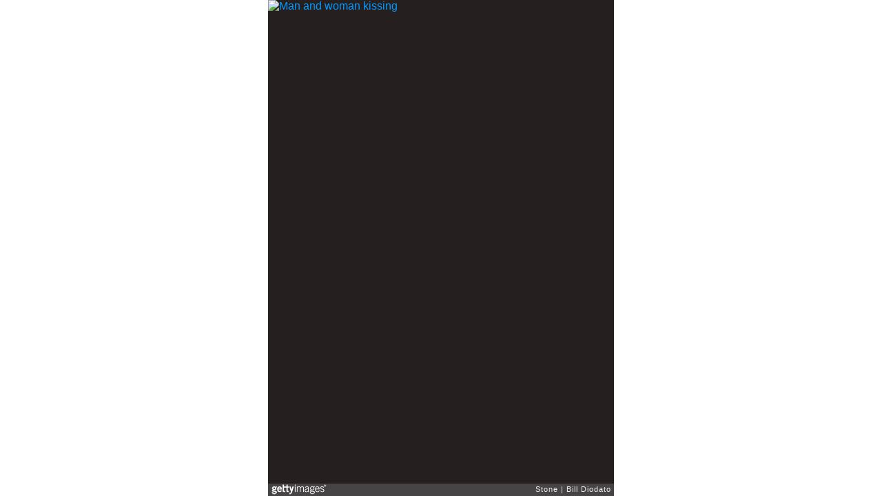

--- FILE ---
content_type: text/html; charset=UTF-8
request_url: https://embed.gettyimages.com/embed/148423209?et=b3RV0U6vRaZ1JYdVGBIJyw&viewMoreLink=on&sig=G4bpNe_kzkZfWQIZ5lxhPP3aVGxh3edaTNGzyqgHv1M=&caption=true
body_size: 7002
content:



<!DOCTYPE html>
<html>
  <head>
    <base target="_parent" />
    <title>Man and woman kissing [Getty Images]</title>
    <meta http-equiv="X-UA-Compatible" content="IE=edge,chrome=1" />
    <meta name="robots" content="noindex, follow" />
    <meta name="viewport" content="width=device-width, initial-scale=1.0" />
    <!--[if lt IE 10]>
    <script src="//html5shiv.googlecode.com/svn/trunk/html5.js"></script>
    <![endif]-->
    <meta name="twitter:card" content="photo" />
    <meta name="twitter:site" content="@GettyImages" />
    <meta name="twitter:title" content="148423209 / Bill Diodato / Stone" />
    <meta property="og:description" content="Bill Diodato / Stone" />
    <meta property="og:image" content="https://embed-cdn.gettyimages.com/photos/man-and-woman-kissing-picture-id148423209?k=6&amp;m=148423209&amp;s=170667a&amp;w=0&amp;h=KZF-RRT_mDl-G_KyqNiCuGtZOusjZSJATTAAwEqJfZ8=&amp;Expires=1768870800&amp;Key-Pair-Id=APKAIJLYLGZE3LWJLKRA&amp;Signature=M8IzG5Q56a1qZ13X1Zdabp~QTuRYek09CkbmCjOwZw-F6ndc~dWI9~k1n1J-u9FySTrLEpc~2FJ6B5bPGt7Crm28Wsg9ZA3VfbVUcNRPPqtwZNfrYkHCLvHtEMCCB8v-mtKr0Crg8piiVIkgLqFMSERUAk6BqMB8Qrkz7uT4vtQ92hsGVrPl5XpHLu4VSKz2ypANzTTYaUqs1GM46dGm-iPZy0tZ9BdHAee-2ZibRsEahVpjSx-UUBCosMzW-ge3w8dIAC~i14S5vnV0Sn4EndTaXldEjnMoGKPjyVu6S4x3fZ5XI6DOm5F9ZIQWweziIEEhpnuk7RdpGi8P8acUcYkVBLKyfnnteY8wjfOSP8fIaLlmD9QQb5ZyVqUao49wfGJk0FmjLD-~3d7AFidwtTU-4UpUUX4fsUsPPQfIcY692XpCs61aYArSvKDceCPlXnTjgCBvHePE~cRGP2Y2A5XQuI6tfsioCKy9VUqZKgNS6bPMTatB5JrdrRvJxmu8-vdzTAzIjjQl~fo5~heQbZdntcEa4kRAydq3WIuUaRXKiPCAdzZIQMvC75TmQGjn~56C1PA6WJ0SEVAZSgP5Y2JAZRFGo9iRwKE4QtUEG9yo8pwZJugjagr~cv4ytpBiOgK791RuHpThbwWYutgu9CkoIcrOWPYVyKSUumzQSBM_" />
    <meta property="og:url" content="http://www.gettyimages.com/detail/148423209" />
    <meta property="og:site_name" content="Getty Images" />
    <meta name="getty:adp" content="http://www.gettyimages.com/detail/148423209" />

    

    <script src="//ajax.googleapis.com/ajax/libs/jquery/1.10.2/jquery.min.js"></script>
    
  </head>

  <body class="embed">

  <link rel="stylesheet" type="text/css" href="//embed-cdn.gettyimages.com/css/2977517/style.css" />

<div id="fb-root"></div>
<section id="body-wrapper"  data-frame-width="502" data-frame-height="342">
  
  
  

  <div id="embed-body" data-spectrum-base-url="//spectrum.gettyimages.com/v3/signals" data-asset-ids="" style="max-width:502px;">
    
    
      
    <div id="slide-0" class="slide active" data-asset-id="148423209"
                                                                                       data-collection-id="41" data-asset-product-type="" data-content-type="still image">
      <main class="solo">
        <figure>
          
            
              <ul class="reblog solo">
  
  <li id="li-fb" class="li-button">
    <div class="icon-button icon-fb" title="Share on Facebook"  onclick="return Embed.Social().facebook('http://www.gettyimages.com/consumer/share/assets/148423209');" ></div>
  </li>
  
  <li id="li-twitter" class="li-button">
    <a class="icon-button icon-twitter" title="Share on Twitter"  onclick="return Embed.Social().twitter('http://www.gettyimages.com/consumer/share/assets/148423209', 'Man and woman kissing');" ></a>
  </li>
  <li id="li-pinterest" class="li-button">
    <a class="icon-button icon-pinterest" title="Share on Pinterest"  onclick="return Embed.Social().pinterest('\/\/www.pinterest.com\/pin\/create\/button?url=http%3A%2F%2Fwww.gettyimages.com%2Fdetail%2F148423209%3Fet%3Db3RV0U6vRaZ1JYdVGBIJyw%26share%3Dembed_Pinterest\x26media=http%3A%2F%2Fmedia.gettyimages.com%2Fphotos%2Fman-and-woman-kissing-picture-id148423209\x26description=white woman and man in the moment before a kiss');" ></a>
  </li>
  
    <li id="li-photos-com" class="li-button">
      <a class="icon-button icon-photos-com" title="Buy this on Photos.com"  onclick="return Embed.Social().photoscom('http:\/\/www.photos.com\/photo\/148423209');" ></a>
    </li>
  
</ul>

            

            
              <figcaption onselectstart="return false">
                <p class="show-more">
                  <a target="_blank" onclick="Embed.ClickHandler().click('http:\/\/www.gettyimages.com\/detail\/148423209?et=b3RV0U6vRaZ1JYdVGBIJyw')" href="http://www.gettyimages.com/detail/148423209?et=b3RV0U6vRaZ1JYdVGBIJyw">see more</a>
                </p>
                <p class="caption-text">Man and woman kissing</p>
              </figcaption>
            

            
                <aside class="assetcomp-overlay" onclick="if (!Embed.MediaQuery().mobile() &&  true ) { window.open('http:\/\/www.gettyimages.com\/detail\/148423209?et=b3RV0U6vRaZ1JYdVGBIJyw', '_blank'); Embed.ClickHandler().click('ADP'); return false; }" data-url='http://www.gettyimages.com/detail/148423209?et=b3RV0U6vRaZ1JYdVGBIJyw'></aside>
                <a href="http://www.gettyimages.com/detail/148423209?et=b3RV0U6vRaZ1JYdVGBIJyw" target="_blank" class="assetcomp-link">
                  <img class="assetcomp" id="assetcomp-0" alt="Man and woman kissing" src="https://embed-cdn.gettyimages.com/photos/man-and-woman-kissing-picture-id148423209?k=6&amp;m=148423209&amp;s=170667a&amp;w=0&amp;h=KZF-RRT_mDl-G_KyqNiCuGtZOusjZSJATTAAwEqJfZ8=&amp;Expires=1768870800&amp;Key-Pair-Id=APKAIJLYLGZE3LWJLKRA&amp;Signature=M8IzG5Q56a1qZ13X1Zdabp~QTuRYek09CkbmCjOwZw-F6ndc~dWI9~k1n1J-u9FySTrLEpc~2FJ6B5bPGt7Crm28Wsg9ZA3VfbVUcNRPPqtwZNfrYkHCLvHtEMCCB8v-mtKr0Crg8piiVIkgLqFMSERUAk6BqMB8Qrkz7uT4vtQ92hsGVrPl5XpHLu4VSKz2ypANzTTYaUqs1GM46dGm-iPZy0tZ9BdHAee-2ZibRsEahVpjSx-UUBCosMzW-ge3w8dIAC~i14S5vnV0Sn4EndTaXldEjnMoGKPjyVu6S4x3fZ5XI6DOm5F9ZIQWweziIEEhpnuk7RdpGi8P8acUcYkVBLKyfnnteY8wjfOSP8fIaLlmD9QQb5ZyVqUao49wfGJk0FmjLD-~3d7AFidwtTU-4UpUUX4fsUsPPQfIcY692XpCs61aYArSvKDceCPlXnTjgCBvHePE~cRGP2Y2A5XQuI6tfsioCKy9VUqZKgNS6bPMTatB5JrdrRvJxmu8-vdzTAzIjjQl~fo5~heQbZdntcEa4kRAydq3WIuUaRXKiPCAdzZIQMvC75TmQGjn~56C1PA6WJ0SEVAZSgP5Y2JAZRFGo9iRwKE4QtUEG9yo8pwZJugjagr~cv4ytpBiOgK791RuHpThbwWYutgu9CkoIcrOWPYVyKSUumzQSBM_" />
                </a>
            
          
        </figure>
        <div class="image-footer">
          <div class="logo-container">
            <img src='//embed-cdn.gettyimages.com/images/2977517/gi-logo.png' width="82" height="15" class="gi-icon" alt="Getty Images" />
          </div>
          <div class="meta">
            <p class="footer-text">
              <span class="collection" title="Stone" data-field="collection">Stone</span>
              <span class="photographer" title="Bill Diodato" data-field="photographer">Bill Diodato</span>
            </p>
          </div>
        </div>
      </main>
      
    </div>
    
  </section>

<menu id="radial-menu">
  <ul>
    <li id="radial-item-share" class="radial-item" onclick="return Embed.SocialMenu().show();"></li>
  </ul>
</menu>

<script type="text/javascript">
  $(document).ready(function() { Embed.version = "1"; });
</script>
<script type="text/javascript" src="//embed-cdn.gettyimages.com/js/2977517/embed-bundle.js"></script>
<script type="text/javascript">
  $(document).ready(function () {
    Embed.Bootstrapper().init();
  });
</script>


  </body>
</html>

